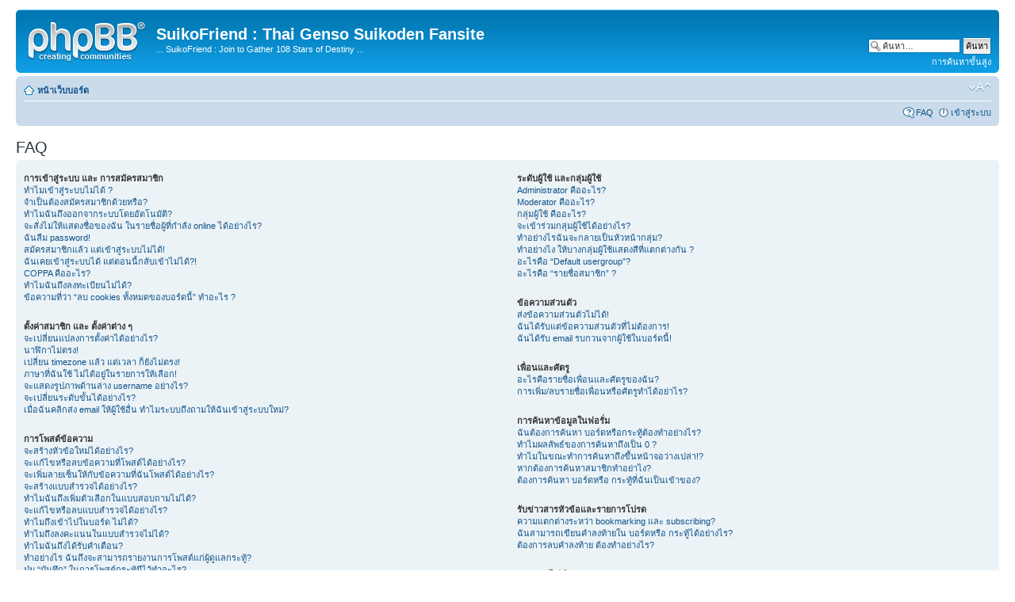

--- FILE ---
content_type: text/html; charset=UTF-8
request_url: https://suikofriend.com/forum/faq.php?sid=7931f20eaaacd632511233baba181483
body_size: 14357
content:
<!DOCTYPE html PUBLIC "-//W3C//DTD XHTML 1.0 Strict//EN" "http://www.w3.org/TR/xhtml1/DTD/xhtml1-strict.dtd">
<html xmlns="http://www.w3.org/1999/xhtml" dir="ltr" lang="th" xml:lang="th">
<head>

<meta http-equiv="content-type" content="text/html; charset=UTF-8" />
<meta http-equiv="content-style-type" content="text/css" />
<meta http-equiv="content-language" content="th" />
<meta http-equiv="imagetoolbar" content="no" />
<meta name="resource-type" content="document" />
<meta name="distribution" content="global" />
<meta name="keywords" content="" />
<meta name="description" content="" />

<title>SuikoFriend : Thai Genso Suikoden Fansite &bull;  FAQ </title>



<!--
	phpBB style name: prosilver
	Based on style:   prosilver (this is the default phpBB3 style)
	Original author:  Tom Beddard ( http://www.subBlue.com/ )
	Modified by:
-->

<script type="text/javascript">
// <![CDATA[
	var jump_page = 'ใส่หมายเลขหน้าที่ต้องการเปิดดู.:';
	var on_page = '';
	var per_page = '';
	var base_url = '';
	var style_cookie = 'phpBBstyle';
	var style_cookie_settings = '; path=/; domain=suikofriend.com';
	var onload_functions = new Array();
	var onunload_functions = new Array();

	

	/**
	* Find a member
	*/
	function find_username(url)
	{
		popup(url, 760, 570, '_usersearch');
		return false;
	}

	/**
	* New function for handling multiple calls to window.onload and window.unload by pentapenguin
	*/
	window.onload = function()
	{
		for (var i = 0; i < onload_functions.length; i++)
		{
			eval(onload_functions[i]);
		}
	};

	window.onunload = function()
	{
		for (var i = 0; i < onunload_functions.length; i++)
		{
			eval(onunload_functions[i]);
		}
	};

// ]]>
</script>
<script type="text/javascript" src="./styles/prosilver/template/styleswitcher.js"></script>
<script type="text/javascript" src="./styles/prosilver/template/forum_fn.js"></script>

<link href="./styles/prosilver/theme/print.css" rel="stylesheet" type="text/css" media="print" title="printonly" />
<link href="./style.php?id=1&amp;lang=th&amp;sid=e5557d8e5958a9fce6f768252f269f37" rel="stylesheet" type="text/css" media="screen, projection" />

<link href="./styles/prosilver/theme/normal.css" rel="stylesheet" type="text/css" title="A" />
<link href="./styles/prosilver/theme/medium.css" rel="alternate stylesheet" type="text/css" title="A+" />
<link href="./styles/prosilver/theme/large.css" rel="alternate stylesheet" type="text/css" title="A++" />

<script type="text/javascript"><!--
	var spoiler_show = "[Reveal]";
	var spoiler_hide = "[Obscure]";
//--></script>
<script type="text/javascript" src="./styles/prosilver/template/prime_bbcode_spoiler.js"></script>
<link href="./styles/prosilver/theme/prime_bbcode_spoiler.css" rel="stylesheet" type="text/css" />
</head>

<body id="phpbb" class="section-faq ltr">

<div id="wrap">
	<a id="top" name="top" accesskey="t"></a>
	<div id="page-header">
		<div class="headerbar">
			<div class="inner"><span class="corners-top"><span></span></span>

			<div id="site-description">
				<a href="./index.php?sid=e5557d8e5958a9fce6f768252f269f37" title="หน้าเว็บบอร์ด" id="logo"><img src="./styles/prosilver/imageset/site_logo.gif" width="149" height="52" alt="" title="" /></a>
				<h1>SuikoFriend : Thai Genso Suikoden Fansite</h1>
				<p>... SuikoFriend : Join to Gather 108 Stars of Destiny ...</p>
				<p class="skiplink"><a href="#start_here">Skip ไปที่เนื้อหา</a></p>
			</div>

		
			<div id="search-box">
				<form action="./search.php?sid=e5557d8e5958a9fce6f768252f269f37" method="get" id="search">
				<fieldset>
					<input name="keywords" id="keywords" type="text" maxlength="128" title="คีย์เวิร์ดสำหรับค้นหา" class="inputbox search" value="ค้นหา…" onclick="if(this.value=='ค้นหา…')this.value='';" onblur="if(this.value=='')this.value='ค้นหา…';" />
					<input class="button2" value="ค้นหา" type="submit" /><br />
					<a href="./search.php?sid=e5557d8e5958a9fce6f768252f269f37" title="แสดงตัวเลือกการค้นหาโดยละเอียด">การค้นหาขั้นสูง</a> <input type="hidden" name="sid" value="e5557d8e5958a9fce6f768252f269f37" />

				</fieldset>
				</form>
			</div>
		

			<span class="corners-bottom"><span></span></span></div>
		</div>

		<div class="navbar">
			<div class="inner"><span class="corners-top"><span></span></span>

			<ul class="linklist navlinks">
				<li class="icon-home"><a href="./index.php?sid=e5557d8e5958a9fce6f768252f269f37" accesskey="h">หน้าเว็บบอร์ด</a> </li>

				<li class="rightside"><a href="#" onclick="fontsizeup(); return false;" onkeypress="return fontsizeup(event);" class="fontsize" title="เปลี่ยนขนาดตัวอักษร">เปลี่ยนขนาดตัวอักษร</a></li>

				
			</ul>

			

			<ul class="linklist rightside">
				<li class="icon-faq"><a href="./faq.php?sid=e5557d8e5958a9fce6f768252f269f37" title=" FAQ "> FAQ </a></li>
				
					<li class="icon-logout"><a href="./ucp.php?mode=login&amp;sid=e5557d8e5958a9fce6f768252f269f37" title=" เข้าสู่ระบบ " accesskey="x"> เข้าสู่ระบบ </a></li>
				
			</ul>

			<span class="corners-bottom"><span></span></span></div>
		</div>

	</div>

	<a name="start_here"></a>
	<div id="page-body">
		

<h2> FAQ </h2>


<div class="panel bg1" id="faqlinks">
	<div class="inner"><span class="corners-top"><span></span></span>
		<div class="column1">
		

			<dl class="faq">
				<dt><strong>การเข้าสู่ระบบ และ การสมัครสมาชิก</strong></dt>
				
					<dd><a href="#f0r0">ทำไมเข้าสู่ระบบไม่ได้ ?</a></dd>
				
					<dd><a href="#f0r1">จำเป็นต้องสมัครสมาชิกด้วยหรือ?</a></dd>
				
					<dd><a href="#f0r2">ทำไมฉันถึงออกจากระบบโดยอัตโนมัติ?</a></dd>
				
					<dd><a href="#f0r3">จะสั่งไม่ให้แสดงชื่อของฉัน ในรายชื่อผู้ที่กำลัง online ได้อย่างไร? </a></dd>
				
					<dd><a href="#f0r4">ฉันลืม password!</a></dd>
				
					<dd><a href="#f0r5">สมัครสมาชิกแล้ว แต่เข้าสู่ระบบไม่ได้!</a></dd>
				
					<dd><a href="#f0r6">ฉันเคยเข้าสู่ระบบได้ แต่ตอนนี้กลับเข้าไม่ได้?!</a></dd>
				
					<dd><a href="#f0r7">COPPA คืออะไร?</a></dd>
				
					<dd><a href="#f0r8">ทำไมฉันถึงลงทะเบียนไม่ได้?</a></dd>
				
					<dd><a href="#f0r9">ข้อความที่ว่า  “ลบ cookies ทั้งหมดของบอร์ดนี้” ทำอะไร ?</a></dd>
				
			</dl>
		

			<dl class="faq">
				<dt><strong>ตั้งค่าสมาชิก และ ตั้งค่าต่าง ๆ</strong></dt>
				
					<dd><a href="#f1r0">จะเปลี่ยนแปลงการตั้งค่าได้อย่างไร?</a></dd>
				
					<dd><a href="#f1r1">นาฬิกาไม่ตรง!</a></dd>
				
					<dd><a href="#f1r2">เปลี่ยน timezone แล้ว แต่เวลา ก็ยังไม่ตรง!</a></dd>
				
					<dd><a href="#f1r3">ภาษาที่ฉันใช้ ไม่ได้อยู่ในรายการให้เลือก!</a></dd>
				
					<dd><a href="#f1r4">จะแสดงรูปภาพด้านล่าง username อย่างไร?</a></dd>
				
					<dd><a href="#f1r5">จะเปลี่ยนระดับขั้นได้อย่างไร?</a></dd>
				
					<dd><a href="#f1r6">เมื่อฉันคลิกส่ง email ให้ผู้ใช้อื่น ทำไมระบบถึงถามให้ฉันเข้าสู่ระบบใหม่?</a></dd>
				
			</dl>
		

			<dl class="faq">
				<dt><strong>การโพสต์ข้อความ</strong></dt>
				
					<dd><a href="#f2r0">จะสร้างหัวข้อใหม่ได้อย่างไร?</a></dd>
				
					<dd><a href="#f2r1">จะแก้ไขหรือลบข้อความที่โพสต์ได้อย่างไร?</a></dd>
				
					<dd><a href="#f2r2">จะเพิ่มลายเซ็นให้กับข้อความที่ฉันโพสต์ได้อย่างไร?</a></dd>
				
					<dd><a href="#f2r3">จะสร้างแบบสำรวจได้อย่างไร?</a></dd>
				
					<dd><a href="#f2r4">ทำไมฉันถึงเพิ่มตัวเลือกในแบบสอบถามไม่ได้?</a></dd>
				
					<dd><a href="#f2r5">จะแก้ไขหรือลบแบบสำรวจได้อย่างไร?</a></dd>
				
					<dd><a href="#f2r6">ทำไมถึงเข้าไปในบอร์ด ไม่ได้?</a></dd>
				
					<dd><a href="#f2r7">ทำไมถึงลงคะแนนในแบบสำรวจไม่ได้?</a></dd>
				
					<dd><a href="#f2r8">ทำไมฉันถึงได้รับคำเตือน?</a></dd>
				
					<dd><a href="#f2r9">ทำอย่างไร ฉันถึงจะสามารถรายงานการโพสต์แก่ผู้ดูแลกระทู้?</a></dd>
				
					<dd><a href="#f2r10">ปุ่ม “บันทึก” ในการโพสต์กระทู้มีไว้ทำอะไร?</a></dd>
				
					<dd><a href="#f2r11">ทำไมกระทู้ของฉันต้องรอการอนุมัติ?</a></dd>
				
					<dd><a href="#f2r12">ทำอย่างไรฉันถึงจะปั้มกระทู้ได้?</a></dd>
				
			</dl>
		

			<dl class="faq">
				<dt><strong>รูปแบบและชนิดของหัวข้อ</strong></dt>
				
					<dd><a href="#f3r0">BBCode คืออะไร?</a></dd>
				
					<dd><a href="#f3r1">ใช้ภาษา HTML ได้ไหม?</a></dd>
				
					<dd><a href="#f3r2">รูปรอยยิ้มคืออะไร?</a></dd>
				
					<dd><a href="#f3r3">จะโพสต์รูปได้ไหม?</a></dd>
				
					<dd><a href="#f3r4">ประกาศทั่วไปคืออะไร?</a></dd>
				
					<dd><a href="#f3r5">ข้อความประกาศ คืออะไร?</a></dd>
				
					<dd><a href="#f3r6">หัวข้อ Sticky คืออะไร?</a></dd>
				
					<dd><a href="#f3r7">หัวข้อถูกล็อก คืออะไร?</a></dd>
				
					<dd><a href="#f3r8">ไอคอนกระทู้คืออะไร?</a></dd>
				
			</dl>
		
				</div>

				<div class="column2">
			

			<dl class="faq">
				<dt><strong>ระดับผู้ใช้ และกลุ่มผู้ใช้</strong></dt>
				
					<dd><a href="#f4r0">Administrator คืออะไร?</a></dd>
				
					<dd><a href="#f4r1">Moderator คืออะไร?</a></dd>
				
					<dd><a href="#f4r2">กลุ่มผู้ใช้ คืออะไร?</a></dd>
				
					<dd><a href="#f4r3">จะเข้าร่วมกลุ่มผู้ใช้ได้อย่างไร?</a></dd>
				
					<dd><a href="#f4r4">ทำอย่างไรฉันจะกลายเป็นหัวหน้ากลุ่ม?</a></dd>
				
					<dd><a href="#f4r5">ทำอย่างไง ให้บางกลุ่มผู้ใช้แสดงสีที่แตกต่างกัน ?</a></dd>
				
					<dd><a href="#f4r6">อะไรคือ “Default usergroup”?</a></dd>
				
					<dd><a href="#f4r7">อะไรคือ “รายชื่อสมาชิก” ?</a></dd>
				
			</dl>
		

			<dl class="faq">
				<dt><strong>ข้อความส่วนตัว</strong></dt>
				
					<dd><a href="#f5r0">ส่งข้อความส่วนตัวไม่ได้!</a></dd>
				
					<dd><a href="#f5r1">ฉันได้รับแต่ข้อความส่วนตัวที่ไม่ต้องการ!</a></dd>
				
					<dd><a href="#f5r2">ฉันได้รับ email รบกวนจากผู้ใช้ในบอร์ดนี้!</a></dd>
				
			</dl>
		

			<dl class="faq">
				<dt><strong>เพื่อนและศัตรู</strong></dt>
				
					<dd><a href="#f6r0">อะไรคือรายชื่อเพื่อนและศัตรูของฉัน?</a></dd>
				
					<dd><a href="#f6r1">การเพิ่ม/ลบรายชื่อเพื่อนหรือศัตรูทำได้อย่าไร?</a></dd>
				
			</dl>
		

			<dl class="faq">
				<dt><strong>การค้นหาข้อมูลในฟอรั่ม</strong></dt>
				
					<dd><a href="#f7r0">ฉันต้องการค้นหา บอร์ดหรือกระทู้ต้องทำอย่างไร?</a></dd>
				
					<dd><a href="#f7r1">ทำไมผลลัพธ์ของการค้นหาถึงเป็น 0 ?</a></dd>
				
					<dd><a href="#f7r2">ทำไมในขณะทำการค้นหาถึงขึ้นหน้าจอว่างเปล่า!?</a></dd>
				
					<dd><a href="#f7r3">หากต้องการค้นหาสมาชิกทำอย่าไง?</a></dd>
				
					<dd><a href="#f7r4">ต้องการค้นหา บอร์ดหรือ กระทู้ที่ฉันเป็นเข้าของ?</a></dd>
				
			</dl>
		

			<dl class="faq">
				<dt><strong>รับข่าวสารหัวข้อและรายการโปรด</strong></dt>
				
					<dd><a href="#f8r0">ความแตกต่างระหว่า  bookmarking และ subscribing?</a></dd>
				
					<dd><a href="#f8r1">ฉันสามารถเขียนคำลงท้ายใน บอร์ดหรือ กระทู้ได้อย่างไร?</a></dd>
				
					<dd><a href="#f8r2">ต้องการลบคำลงท้าย ต้องทำอย่างไร?</a></dd>
				
			</dl>
		

			<dl class="faq">
				<dt><strong>การแนบไฟล์</strong></dt>
				
					<dd><a href="#f9r0">ไฟล์อะไรบ้างที่สามารถทำเป็นไฟล์แนบในบอร์ดนี้ได้?</a></dd>
				
					<dd><a href="#f9r1">หากต้องการหาไฟล์เอกสารแนบของตนเองทำอย่างไร?</a></dd>
				
			</dl>
		

			<dl class="faq">
				<dt><strong>เกี่ยวกับ phpBB3</strong></dt>
				
					<dd><a href="#f10r0">ใครเป็นคนสร้างบอร์ด?</a></dd>
				
					<dd><a href="#f10r1">Why isn’t X feature available?</a></dd>
				
					<dd><a href="#f10r2">ใครที่ฉันสามารถติดต่อสอบถามข้อมูลเกี่ยวกับบอร์ดนี้?</a></dd>
				
			</dl>
		

			<dl class="faq">
				<dt><strong>เกี่ยวกับภาษาไทย ของ phpBB3</strong></dt>
				
					<dd><a href="#f11r0">ใครเป็นคนแปลเป็นภาษาไทย?</a></dd>
				
					<dd><a href="#f11r1">จะสอบถามปัญหาการใช้งาน ภาษาไทยได้ที่ไหน?</a></dd>
				
			</dl>
		
		</div>
	<span class="corners-bottom"><span></span></span></div>
</div>



<div class="clear"></div>


	<div class="panel bg2">
		<div class="inner"><span class="corners-top"><span></span></span>

		<div class="content">
			<h2>การเข้าสู่ระบบ และ การสมัครสมาชิก</h2>
			
				<dl class="faq">
					<dt id="f0r0"><strong>ทำไมเข้าสู่ระบบไม่ได้ ?</strong></dt>
					<dd>&nbsp;&nbsp; 1.คุณได้ทำการสมัครสมาชิกแล้วหรือยัง? คุณต้องสมัครสมาชิกก่อน แล้วจึงสามารถเข้าสู่ระบบได้.
<br/>&nbsp;&nbsp; 2.คุณถูกหวงห้ามไม่ให้เข้าสู่บอร์ดหรือไม่(จะมีข้อความบอกไว้)? ถ้าเป็นเช่นนั้น คุณควรติดต่อ webmaster หรือ administrator ของบอร์ด เพื่อขอทราบเหตุผล.
<br/>&nbsp;&nbsp; 3.ถ้าคุณได้ทำการสมัครสมาชิกแล้ว และไม่ได้ถูกหวงห้าม และคุณยังไม่สามารถเข้าสู่ระบบได้ กรุณาตรวจสอบ username และ password ให้ถูกต้อง.
<br/>&nbsp;&nbsp; 4.ถ้ายังเข้าสู่ระบบไม่ได้อีก กรุณาติดต่อ administrator ของบอร์ด ว่าอาจมีการตั้งค่าที่ไม่ถูกต้องเกิดขึ้นในบอร์ด.</dd>
					<dd><a href="#faqlinks" class="top2">ข้างบน</a></dd>
				</dl>
				<hr class="dashed" />
				<dl class="faq">
					<dt id="f0r1"><strong>จำเป็นต้องสมัครสมาชิกด้วยหรือ?</strong></dt>
					<dd>&nbsp;&nbsp; บางทีอาจไม่จำเป็น ขึ้นอยู่กับ administrator ของบอร์ดจะกำหนดไว้ว่า คุณต้องสมัครสมาชิกก่อนเพื่อโพสต์ข้อความ
   อย่างไรก็ตาม การสมัครสมาชิกจะทำให้คุณสามารถใช้คุณลักษณะเพิ่มเติม ที่ไม่มีให้ใช้ในผู้เยี่ยมชม เช่น การใช้รูปประจำตัว, ข้อความส่วนตัว, ส่ง email ให้ผู้ใช้อื่น, การสมัครเข้าร่วมกลุ่มผู้ใช้ ฯลฯ.การสมัครสมาชิกใช้เวลาเพียงเล็กน้อย ดังนั้นจึงแนะนำให้คุณควรทำการสมัครสมาชิก.</dd>
					<dd><a href="#faqlinks" class="top2">ข้างบน</a></dd>
				</dl>
				<hr class="dashed" />
				<dl class="faq">
					<dt id="f0r2"><strong>ทำไมฉันถึงออกจากระบบโดยอัตโนมัติ?</strong></dt>
					<dd>&nbsp;&nbsp; ถ้าคุณไม่ได้กาถูกหน้า เข้าสู่ระบบโดยอัตโนมัติ ขณะกำลังจะเข้าสู่ระบบ บอร์ดจะยอมให้คุณเข้าสู่ระบบเฉพาะขณะนั้น เพื่อป้องกันไม่ให้คนอื่นเข้ามาใช้ชื่อบัญชีของคุณ.ไม่แนะนำให้คุณเลือกเข้าสู่ระบบโดยอัตโนมัติ ถ้าคุณใช้คอมพิวเตอร์ร่วมกับผู้อื่น เช่น ในห้องสมุด, internet cafe, มหาวิทยาลัย, ฯลฯ</dd>
					<dd><a href="#faqlinks" class="top2">ข้างบน</a></dd>
				</dl>
				<hr class="dashed" />
				<dl class="faq">
					<dt id="f0r3"><strong>จะสั่งไม่ให้แสดงชื่อของฉัน ในรายชื่อผู้ที่กำลัง online ได้อย่างไร? </strong></dt>
					<dd>&nbsp;&nbsp; ในข้อมูลส่วนตัวของคุณ คุณจะพบตัวเลือก ซ่อนสถานะการ online ของคุณ. ถ้าคุณเลือก ใช่ รายชื่อของคุณจะปรากฏให้คุณและ administrator ของบอร์ด เห็นเท่านั้น และคุณจะถูกนับเป็นผู้ใช้ที่ถูกซ่อน.</dd>
					<dd><a href="#faqlinks" class="top2">ข้างบน</a></dd>
				</dl>
				<hr class="dashed" />
				<dl class="faq">
					<dt id="f0r4"><strong>ฉันลืม password!</strong></dt>
					<dd>&nbsp;&nbsp; อย่าเพิ่งตกใจ! ถ้าคุณลืม password จริงๆ คุณสามารถขออันใหม่ได้. ให้ไปที่หน้าสำหรับเข้าสู่ระบบ แล้วคลิก ลืม password แล้วทำตามขั้นตอนไปเรื่อยๆ</dd>
					<dd><a href="#faqlinks" class="top2">ข้างบน</a></dd>
				</dl>
				<hr class="dashed" />
				<dl class="faq">
					<dt id="f0r5"><strong>สมัครสมาชิกแล้ว แต่เข้าสู่ระบบไม่ได้!</strong></dt>
					<dd>&nbsp;&nbsp; 1.ให้ตรวจสอบว่าคุณกรอก username และ password ที่ถูกต้อง.
   <br/>&nbsp;&nbsp; 2.ถ้าคุณกรอกถูกแล้ว อาจเกิดจากหนึ่งในสองสาเหตุนี้.
   - ถ้าระบบสนับสนุน COPPA ได้ถูกใช้งาน และคุณคลิกที่ลิงค์ ฉันอายุต่ำกว่า 13 ปี ขณะที่คุณกำลังสมัครสมาชิก คุณจะต้องทำตามขั้นตอนที่คุณได้รับ.
   - อาจเป็นเพราะชื่อบัญชีของคุณยังไม่ได้รับการยืนยัน บางบอร์ดจะต้องมีการยืนยันชื่อบัญชีหลังทำการสมัครสมาชิก ทั้งโดยตัวคุณเอง หรือโดย administrator คุณจึงจะสามารถเข้าสู่ระบบได้. เมื่อคุณสมัครสมาชิก ระบบจะบอกคุณเองว่าต้องทำการยืนยันชื่อบัญชีหรือไม่. ถ้าคุณได้รับ email ก็ให้ทำตามขั้นตอนในนั้น, ถ้าคุณไม่ได้รับ e-mail คุณแน่ใจหรือว่า email ที่คุณกรอกนั้นถูกต้อง? เหตุผลเดียวที่ต้องทำการยืนยันชื่อบัญชีคือ เพื่อลดการปลอมแปลงตัวเข้ามาสู่บอร์ด. ถ้าคุณแน่ใจว่า email นั้นถูกต้อง กรุณาติดต่อ administrator ของบอร์ด.</dd>
					<dd><a href="#faqlinks" class="top2">ข้างบน</a></dd>
				</dl>
				<hr class="dashed" />
				<dl class="faq">
					<dt id="f0r6"><strong>ฉันเคยเข้าสู่ระบบได้ แต่ตอนนี้กลับเข้าไม่ได้?!</strong></dt>
					<dd>&nbsp;&nbsp; สาเหตุส่วนมากคือ
   <br/>&nbsp;&nbsp; 1.คุณป้อน username หรือ password ผิด (กรุณากลับไปตรวจสอบ email ที่คุณได้รับเมื่อคุณสมัครสมาชิก)
   <br/>&nbsp;&nbsp; 2.Administrator ได้ลบชื่อบัญชีของคุณด้วยสาเหตุบางประการ อาจเพราะคุณไม่ได้โพสต์อะไรเลย เป็นเหตุการณ์ปรกติที่จะมีการลบผู้ใช้ที่ไม่ได้โพสต์อะไรเลย เพื่อลดขนาดของฐานข้อมูล. กรุณาลองสมัครสมาชิกอีกครั้ง แล้วถามถึงสาเหตุดู.</dd>
					<dd><a href="#faqlinks" class="top2">ข้างบน</a></dd>
				</dl>
				<hr class="dashed" />
				<dl class="faq">
					<dt id="f0r7"><strong>COPPA คืออะไร?</strong></dt>
					<dd>&nbsp;&nbsp; COPPA, หรือ  the Child Online Privacy and Protection Act of 1998, เป็นกฏหมายคุ้มครองผู้บริโภคที่มีอายุต่ำกว่า 13 ปีในการจะกระทำการใดๆ บนเวบไซต์ต้องอยู่ภายใต้การดูแลของผู้ปกครอง, โดยอนุญาตให้เก็บประวัติของเด็กที่มีอายุต่ำกว่า 13 ปี  หากมีความจำเป็นต้องสมัครสมาชิกเพื่อเข้าชมเวบไซต์ แต่ต้องระบุชื่อผู้ปกครองด้วย แต่ phpBB ไม่มีการใช้งานในส่วนนี้  </dd>
					<dd><a href="#faqlinks" class="top2">ข้างบน</a></dd>
				</dl>
				<hr class="dashed" />
				<dl class="faq">
					<dt id="f0r8"><strong>ทำไมฉันถึงลงทะเบียนไม่ได้?</strong></dt>
					<dd>&nbsp;&nbsp; เป็นไปได้ว่าผู้ดูแลระบบได้แบน IP Address หรือ ไม่อนุญาตให้ใช้ชื่อ Username นี้ในการสมัคร เจ้าของเวบไซต์อาจจะไม่เปิดในส่วนของการสมัครสมาชิก เพราะไม่ต้องการให้ผู้เยี่ยมชมทำการสมัคร กรุณาติดต่อผู้ดูแลระบบหากต้องการสมัครสมาชิก</dd>
					<dd><a href="#faqlinks" class="top2">ข้างบน</a></dd>
				</dl>
				<hr class="dashed" />
				<dl class="faq">
					<dt id="f0r9"><strong>ข้อความที่ว่า  “ลบ cookies ทั้งหมดของบอร์ดนี้” ทำอะไร ?</strong></dt>
					<dd>&nbsp;&nbsp; “ลบคุีกกี้ทั้งหมดของบอร์ดนี้” จะทำการลบคุ๊กกี๊ทั้งหมดที่ phpBB สร้างขึ้น หากคุณมีปัญหาเรื่องการเข้าใช้งานระบบหรือออกจากระบบ อาจสามารถแก้ไขได้โดยการลบคุ๊กกี้</dd>
					<dd><a href="#faqlinks" class="top2">ข้างบน</a></dd>
				</dl>
				
		</div>

		<span class="corners-bottom"><span></span></span></div>
	</div>

	<div class="panel bg1">
		<div class="inner"><span class="corners-top"><span></span></span>

		<div class="content">
			<h2>ตั้งค่าสมาชิก และ ตั้งค่าต่าง ๆ</h2>
			
				<dl class="faq">
					<dt id="f1r0"><strong>จะเปลี่ยนแปลงการตั้งค่าได้อย่างไร?</strong></dt>
					<dd>&nbsp;&nbsp; การตั้งค่าทั้งหมดของคุณ (ถ้าคุณได้สมัครสมาชิกแล้ว) จะเก็บไว้ในฐานข้อมูล. ถ้าต้องการเปลี่ยนแปลง ให้คลิกที่ลิงค์ ข้อมูลส่วนตัว (โดยมากจะอยู่ด้านบนของหน้า). ซึ่งจะอนุญาตให้คุณเปลี่ยนแปลงค่าต่างๆ</dd>
					<dd><a href="#faqlinks" class="top2">ข้างบน</a></dd>
				</dl>
				<hr class="dashed" />
				<dl class="faq">
					<dt id="f1r1"><strong>นาฬิกาไม่ตรง!</strong></dt>
					<dd>&nbsp;&nbsp; นาฬิกาในบอร์ด อาจไม่ตรงกับนาฬิกาในประเทศของคุณ ซึ่งคุณควรทำการปรับเวลา โดยเข้าไปแก้ไขการตั้งค่า timezone ในข้อมูลส่วนตัวของคุณ. การแก้ไข timezone จะใช้ได้กับผู้ใช้ที่สมัครสมาชิกแล้วเท่านั้น ถ้าคุณยังไม่ได้สมัครสมาชิก เป็นการดีที่คุณควรจะทำ ก่อนที่คุณจะคำนวณเวลาผิด!</dd>
					<dd><a href="#faqlinks" class="top2">ข้างบน</a></dd>
				</dl>
				<hr class="dashed" />
				<dl class="faq">
					<dt id="f1r2"><strong>เปลี่ยน timezone แล้ว แต่เวลา ก็ยังไม่ตรง!</strong></dt>
					<dd>&nbsp;&nbsp; ถ้าคุณแน่ใจว่าเลือก timezone ถูกต้องแล้ว แต่นาฬิกาก็ยังไม่ตรง อาจเป็นเพราะ daylight savings time (หรือ summer time ซึ่งจะรู้จักดีใน UK และที่อื่นๆ). บอร์ดไม่ได้ถูกออกแบบมาเพื่อรองรับการเปลี่ยนระหว่างนาฬิกาปรกติและ daylight time ดังนั้นทุกเดือนของฤดูร้อน นาฬิกาในบอร์ดอาจผิดพลาดไปจากนาฬิกาของคุณประมาณ 1 ชั่วโมง.</dd>
					<dd><a href="#faqlinks" class="top2">ข้างบน</a></dd>
				</dl>
				<hr class="dashed" />
				<dl class="faq">
					<dt id="f1r3"><strong>ภาษาที่ฉันใช้ ไม่ได้อยู่ในรายการให้เลือก!</strong></dt>
					<dd>&nbsp;&nbsp; สาเหตุอาจเกิดจาก administrator ไม่ได้ติดตั้งภาษาของคุณ หรือยังไม่มีการแปลบอร์ดให้เป็นภาษาของคุณ. ลองถาม administrator ของบอร์ดดู เผื่อเขาอาจติดตั้งภาษาที่คุณต้องการได้ ถ้ายังไม่พบภาษาให้ติดตั้ง คุณสามารถแปลด้วยตัวเองได้. คุณจะพบข้อมูลเพิ่มเติมที่เว็บของ phpBB Group (จะเห็นลิงค์ที่ด้านล่างของหน้า)</dd>
					<dd><a href="#faqlinks" class="top2">ข้างบน</a></dd>
				</dl>
				<hr class="dashed" />
				<dl class="faq">
					<dt id="f1r4"><strong>จะแสดงรูปภาพด้านล่าง username อย่างไร?</strong></dt>
					<dd>&nbsp;&nbsp; มีรูปภาพ 2 อย่างที่จะแสดงอยู่ใต้ username เมื่ออ่านข้อความ.
   <br/>&nbsp;&nbsp; 1.รูปภาพแสดงระดับขั้น อาจเป็นรูปดาวหรือกล่องที่จะบอกว่าคุณโพสต์ข้อความมากน้อยเพียงใด.
   <br/>&nbsp;&nbsp; 2.ถัดลงมาอาจเป็นรูปภาพขนาดใหญ่ คือรูปภาพประจำตัว ซึ่งจะบ่งบอกผู้ใช้แต่ละคน. ขึ้นอยู่กับ administrator ของบอร์ด ที่จะยอมให้ใช้รูปภาพประจำตัว และคุณสามารถเลือกวิธีสร้างได้. ถ้าคุณไม่สามารถใช้รูปภาพประจำตัว คุณควรถามเหตุผลจาก admin ของบอร์ด (ซึ่งเราแน่ใจว่าเหตุผลนั้นจะต้องดีพอ!)</dd>
					<dd><a href="#faqlinks" class="top2">ข้างบน</a></dd>
				</dl>
				<hr class="dashed" />
				<dl class="faq">
					<dt id="f1r5"><strong>จะเปลี่ยนระดับขั้นได้อย่างไร?</strong></dt>
					<dd>&nbsp;&nbsp; โดยทั่วไปแล้ว คุณไม่สามารถแก้ไขข้อความแสดงระดับขั้นได้ (ระดับขั้นจะปรากฏอยู่ใต้ username ของคุณในข้อความ และในข้อมูลส่วนตัว ขึ้นอยู่กับรูปแบบที่คุณใช้). บอร์ดส่วนมากใช้ระดับขั้นเพื่อแสดงจำนวนข้อความที่คุณโพสต์ และเพื่อระบุสถานะพิเศษ เช่น moderator และ administrator จะมีระดับขั้นพิเศษ. กรุณาอย่าโพสต์ข้อความมากๆ เพื่อหวังให้ระดับขั้นเพิ่มขึ้น เพราะบางทีคุณอาจถูก moderator หรือ administrator ทำการลดจำนวนการโพสต์ของคุณลง.</dd>
					<dd><a href="#faqlinks" class="top2">ข้างบน</a></dd>
				</dl>
				<hr class="dashed" />
				<dl class="faq">
					<dt id="f1r6"><strong>เมื่อฉันคลิกส่ง email ให้ผู้ใช้อื่น ทำไมระบบถึงถามให้ฉันเข้าสู่ระบบใหม่?</strong></dt>
					<dd>&nbsp;&nbsp; ขออภัย เฉพาะผู้ใช้ที่สมัครสมาชิกแล้วแล้วเท่านั้น ที่สามารถส่ง email ให้ผู้อื่น ผ่านทางแบบฟอร์มส่ง email ของบอร์ด (ถ้า admin อนุญาตให้ใช้คุณลักษณะนี้) เพื่อป้องกันการส่ง email รบกวนผู้อื่น โดยผู้ใช้ที่ไม่ระบุชื่อ.</dd>
					<dd><a href="#faqlinks" class="top2">ข้างบน</a></dd>
				</dl>
				
		</div>

		<span class="corners-bottom"><span></span></span></div>
	</div>

	<div class="panel bg2">
		<div class="inner"><span class="corners-top"><span></span></span>

		<div class="content">
			<h2>การโพสต์ข้อความ</h2>
			
				<dl class="faq">
					<dt id="f2r0"><strong>จะสร้างหัวข้อใหม่ได้อย่างไร?</strong></dt>
					<dd>&nbsp;&nbsp; คลิกที่ปุ่มสร้างหัวข้อใหม่ ใน บอร์ดหรือในหัวข้อ (คุณอาจต้องสมัครสมาชิกก่อน จึงจะสามารถโพสต์ข้อความได้). คุณจะเห็นข้อความบอกว่าคุณสามารถสร้างหัวข้อใหม่ได้หรือไม่ ที่ด้านล่างของหน้าใน บอร์ดหรือในหัวข้อ (เช่น คุณสามารถสร้างหัวข้อใหม่, คุณสามารถละคะแนน, ฯลฯ.)</dd>
					<dd><a href="#faqlinks" class="top2">ข้างบน</a></dd>
				</dl>
				<hr class="dashed" />
				<dl class="faq">
					<dt id="f2r1"><strong>จะแก้ไขหรือลบข้อความที่โพสต์ได้อย่างไร?</strong></dt>
					<dd>&nbsp;&nbsp; คุณสามารถแก้ไขหรือลบข้อความของคุณเท่านั้น (ยกเว้น admin ของบอร์ด หรือ moderator ของ forum). คุณสามารถแก้ไขข้อความที่โพสต์ (บางครั้งอาจมีการจำกัดจำนวนครั้งของการแก้ไข) โดยคลิกที่ปุ่ม แก้ไข ในข้อความนั้น. ถ้ามีคนตอบข้อความที่คุณโพสต์ไปแล้ว คุณจะเห็นข้อความเล็กๆ ใต้ข้อความของคุณ บอกจำนวนครั้งที่คุณได้ทำการแก้ไข. แต่จะไม่แสดงข้อความเล็กๆนี้ ถ้า moderators หรือ administrators เป็นผู้แก้ไขข้อความนั้น (เขาควรจะบอกสาเหตุที่ต้องแก้ไขไว้ด้วย). กรุณารับทราบว่า ผู้ใช้ปรกติจะไม่สามารถลบข้อความที่ได้มีผู้อื่นทำการตอบไปแล้ว.</dd>
					<dd><a href="#faqlinks" class="top2">ข้างบน</a></dd>
				</dl>
				<hr class="dashed" />
				<dl class="faq">
					<dt id="f2r2"><strong>จะเพิ่มลายเซ็นให้กับข้อความที่ฉันโพสต์ได้อย่างไร?</strong></dt>
					<dd>&nbsp;&nbsp; ถ้าจะเพิ่มลายเซ็นให้กับข้อความที่คุณโพสต์ คุณต้องสร้างลายเซ็นเสียก่อน ที่ในข้อมูลส่วนตัวของคุณ. เมื่อคุณได้ทำการสร้างแล้ว คุณสามารถกาถูกที่กล่อง เพิ่มลายเซ็น ในหน้าสำหรับการโพสต์. คุณสามารถเพิ่มลายเซ็นให้กับทุกโพสต์ของคุณ โดยการเลือกในข้อมูลส่วนตัวของคุณ (คุณสามารถไม่ใช้ลายเซ็นในบางข้อความ โดยเอาเครื่องหมายถูกออก หน้าการใช้ลายเซ็น ในแบบฟอร์มการโพสต์)</dd>
					<dd><a href="#faqlinks" class="top2">ข้างบน</a></dd>
				</dl>
				<hr class="dashed" />
				<dl class="faq">
					<dt id="f2r3"><strong>จะสร้างแบบสำรวจได้อย่างไร?</strong></dt>
					<dd>&nbsp;&nbsp; เมื่อคุณสร้างหัวข้อใหม่ (หรือแก้ไขข้อความแรกของหัวข้อ ถ้าคุณมีสิทธิ์) คุณจะเห็นแบบฟอร์ม เพิ่มแบบสำรวจ ใต้แบบฟอร์มกรอกข้อความ (ถ้าคุณหาไม่พบ คุณอาจไม่ได้รับสิทธิ์ให้สร้างแบบสำรวจ). คุณควรกรอกหัวข้อแบบสำรวจ และสร้างตัวเลือกอย่างน้อย 2 ตัวเลือก (การสร้างตัวเลือก ให้พิมพ์ข้อความ แล้วคลิกปุ่ม เพิ่มตัวเลือก. คุณสามารถกำหนดเวลาการใช้แบบสำรวจ, 0 คือไม่มีกำหนดเวลา. จะมีรายการกำหนดเวลาให้คุณเห็น ซึ่ง administrator ของบอร์ดได้ตั้งเอาไว้</dd>
					<dd><a href="#faqlinks" class="top2">ข้างบน</a></dd>
				</dl>
				<hr class="dashed" />
				<dl class="faq">
					<dt id="f2r4"><strong>ทำไมฉันถึงเพิ่มตัวเลือกในแบบสอบถามไม่ได้?</strong></dt>
					<dd>&nbsp;&nbsp; ตัวเลือกในแบบสอบถามถูกจำกัดด้วยผู้ดูแลบอร์ด หากต้องการเพิ่มตัวเลือก กรุณาติดต่อผู้ดูแลบอร์ด</dd>
					<dd><a href="#faqlinks" class="top2">ข้างบน</a></dd>
				</dl>
				<hr class="dashed" />
				<dl class="faq">
					<dt id="f2r5"><strong>จะแก้ไขหรือลบแบบสำรวจได้อย่างไร?</strong></dt>
					<dd>&nbsp;&nbsp; ผู้ที่เป็นคนโพสต์ข้อความ, moderator หรือ admin ของบอร์ด สามารถแก้ไขแบบสำรวจได้. ให้คลิกแก้ไขข้อความแรกของหัวข้อ (ซึ่งจะมีแบบสำรวจอยู่ในนั้น). ถ้ายังไม่มีใครลงคะแนน คุณสามารถลบหรือแก้ไขตัวเลือกของแบบสำรวจได้ แต่ถ้ามีผู้ทำการลงคะแนนแล้ว เฉพาะ moderators หรือ administrators เท่านั้นที่สามารถแก้ไขหรือลบได้. เพื่อป้องกันไม่ให้ผู้ใช้แก้ไขตัวเลือกหลังจากลงคะแนนไปแล้ว</dd>
					<dd><a href="#faqlinks" class="top2">ข้างบน</a></dd>
				</dl>
				<hr class="dashed" />
				<dl class="faq">
					<dt id="f2r6"><strong>ทำไมถึงเข้าไปในบอร์ด ไม่ได้?</strong></dt>
					<dd>&nbsp;&nbsp; บางบอร์ดอาจจำกัดให้กับผู้ใช้บางคนหรือบางกลุ่ม. ถ้าจะเข้าไปดู, อ่าน, โพสต์, ฯลฯ คุณจะต้องได้รับการอนุญาตพิเศษ จาก moderator หรือ admin ของบอร์ด. คุณควรติดต่อเขาเพื่อขออนุญาต</dd>
					<dd><a href="#faqlinks" class="top2">ข้างบน</a></dd>
				</dl>
				<hr class="dashed" />
				<dl class="faq">
					<dt id="f2r7"><strong>ทำไมถึงลงคะแนนในแบบสำรวจไม่ได้?</strong></dt>
					<dd>&nbsp;&nbsp; เฉพาะผู้ใช้ที่สมัครสมาชิกแล้วเท่านั้น ที่สามารถลงคะแนนในแบบสำรวจ (เพื่อป้องกันผลคะแนนที่ไม่ตรงความจริง). ถ้าคุณสมัครสมาชิกแล้ว แต่ยังไม่สามารถลงคะแนนได้ บางทีคุณอาจไม่ได้รับสิทธิ์ให้ลงคะแนน.</dd>
					<dd><a href="#faqlinks" class="top2">ข้างบน</a></dd>
				</dl>
				<hr class="dashed" />
				<dl class="faq">
					<dt id="f2r8"><strong>ทำไมฉันถึงได้รับคำเตือน?</strong></dt>
					<dd>&nbsp;&nbsp; บางบอร์ดผู้ดูแลระบบกำหนดกฏบางอย่างขึ้น ถ้าคุณทำผิดกฏ มันจะเป็นเหตุให้คุณได้รับคำเตือน กรุณาติดต่อผู้ดูแลบอร์ด หากคุณได้รับคำแจ้งเตือน ทาง phpBB ไม่สามารถให้คำเตือนได้ๆ กับคุณได้ นอกจากผู้ดูแลบอร์ด</dd>
					<dd><a href="#faqlinks" class="top2">ข้างบน</a></dd>
				</dl>
				<hr class="dashed" />
				<dl class="faq">
					<dt id="f2r9"><strong>ทำอย่างไร ฉันถึงจะสามารถรายงานการโพสต์แก่ผู้ดูแลกระทู้?</strong></dt>
					<dd>&nbsp;&nbsp; หากผู้ดูแลบอร์ดอนุญาต คุณจะเห็นปุ่มรายงาน เพื่อให้คุณเขียนรายงานได้ เมื่อคุณคลิกจะพบกับขั้นตอนการรายงานต่อไป </dd>
					<dd><a href="#faqlinks" class="top2">ข้างบน</a></dd>
				</dl>
				<hr class="dashed" />
				<dl class="faq">
					<dt id="f2r10"><strong>ปุ่ม “บันทึก” ในการโพสต์กระทู้มีไว้ทำอะไร?</strong></dt>
					<dd>&nbsp;&nbsp; อนุณาตให้บันทึกข้อความเพื่อให้สามารถนำมาแก้ไขหรือใช้งานต่อได้ </dd>
					<dd><a href="#faqlinks" class="top2">ข้างบน</a></dd>
				</dl>
				<hr class="dashed" />
				<dl class="faq">
					<dt id="f2r11"><strong>ทำไมกระทู้ของฉันต้องรอการอนุมัติ?</strong></dt>
					<dd>&nbsp;&nbsp; ผู้ดูแลบอร์ดต้องการกรอกข้อความที่คุณโพสต์ก่อน อาจเป็นไปได้ว่าผู้ดุแลบอร์ดให้คุณไปอยู่ในกลุ่มผู้ใช้งานที่ต้องการการตรวจสอบก่อน กรุณาติดต่อผู้ดูแลบอร์ดสำหรับรายละเอียด</dd>
					<dd><a href="#faqlinks" class="top2">ข้างบน</a></dd>
				</dl>
				<hr class="dashed" />
				<dl class="faq">
					<dt id="f2r12"><strong>ทำอย่างไรฉันถึงจะปั้มกระทู้ได้?</strong></dt>
					<dd>&nbsp;&nbsp; โดยการคลิกที่  “Bump topic” จะแสดง  “bump” นั้นคือกระทู้ที่คุณต้องการได้ไปแสดงด้านบนสุดของบอร์ดแล้วอย่างไรก็ตาม  หากคุณไม่เห็นกระทู้นั้น ให้ลองอ่านกฏของบอร์ดว่าอนุญาตในส่วนนี้หรือไม่ หรือไม่ให้คุณลองดำเนินการอีกครั้ง</dd>
					<dd><a href="#faqlinks" class="top2">ข้างบน</a></dd>
				</dl>
				
		</div>

		<span class="corners-bottom"><span></span></span></div>
	</div>

	<div class="panel bg1">
		<div class="inner"><span class="corners-top"><span></span></span>

		<div class="content">
			<h2>รูปแบบและชนิดของหัวข้อ</h2>
			
				<dl class="faq">
					<dt id="f3r0"><strong>BBCode คืออะไร?</strong></dt>
					<dd>&nbsp;&nbsp; BBCode คือส่วนเพิ่มเติมพิเศษของภาษา HTML. คุณสามารถใช้ BBCode ถ้า administrator อนุญาต (คุณสามารถสั่งไม่ให้ใช้ BBCode ในแต่ละข้อความโพสต์ ได้ที่แบบฟอร์มสำหรับพิมพ์ข้อความโพสต์). BBCode จะคล้ายกับรูปแบบ HTML คือคำสั่งจะอยู่ในเครื่องหมาย [ และ ] แทนเครื่องหมาย < และ> ซึ่งจะใช้ควบคุมข้อความที่อยู่ระหว่างคำสั่งเปิดและปิด. คุณมารถอ่านข้อมูลเพิ่มเติมของ BBCode ได้ที่หน้าสำหรับโพสต์ข้อความ.</dd>
					<dd><a href="#faqlinks" class="top2">ข้างบน</a></dd>
				</dl>
				<hr class="dashed" />
				<dl class="faq">
					<dt id="f3r1"><strong>ใช้ภาษา HTML ได้ไหม?</strong></dt>
					<dd>&nbsp;&nbsp; ขึ้นอยู่กับ administrator ว่าจะอนุญาตด้วยหรือไม่ ซึ่งเขามีสิทธิ์ควบคุมได้ทั้งหมด. ถ้าคุณได้รับอนุญาตให้ใช้ คุณจะพบว่าสามารถใช้คำสั่ง HTML ได้เพียงบางคำสั่งเท่านั้น. เพื่อ ความปลอดภัย ในการป้องกันผู้ใช้ ที่พยายามรบกวนการทำงานของบอร์ด โดยใช้คำสั่งที่อาจทำลายรูปแบบหรือสร้างปัญหาอื่นๆ. ถ้าการใช้ภาษา HTML ได้ถูกเปิดใช้งาน คุณสามารถสั่งให้ไม่ใช้ภาษา HTML ในแต่ละข้อความโพสต์ ได้ที่แบบฟอร์มสำหรับพิมพ์ข้อความโพสต์.</dd>
					<dd><a href="#faqlinks" class="top2">ข้างบน</a></dd>
				</dl>
				<hr class="dashed" />
				<dl class="faq">
					<dt id="f3r2"><strong>รูปรอยยิ้มคืออะไร?</strong></dt>
					<dd>&nbsp;&nbsp; รูปรอยยิ้ม หรือรูปแสดงอารมณ์ เป็นรูปภาพเล็กๆ ที่ใช้เพื่อแสดงอารมณ์ โดยใช้รหัสพิเศษสั้นๆเช่น :) หมายถึงมีความสุข, :( หมายถึงเศร้า. รายการรูปแสดงอารมณ์ทั้งหมดจะอยู่ในแบบฟอร์มสำหรับพิมพ์ข้อความโพสต์. พยายามอย่าใช้รูปรอยยิ้มมากเกินไป เพราะจะทำให้อ่านได้ยาก และ moderator อาจทำการพิจารณาแก้ไขหรือลบข้อความนั้น</dd>
					<dd><a href="#faqlinks" class="top2">ข้างบน</a></dd>
				</dl>
				<hr class="dashed" />
				<dl class="faq">
					<dt id="f3r3"><strong>จะโพสต์รูปได้ไหม?</strong></dt>
					<dd>&nbsp;&nbsp; คุณสามารถแสดงรูปในข้อความของคุณได้. ถ้าคุณไม่พบกล่องสำหรับแนบไฟล์ขึ้นบอร์ด คุณสามารถเชื่อมโยงไปยังรูปภาพที่เก็บไว้บน web server อื่นๆได้ เช่น http://www.some-unknown-place.net/my-picture.gif ซึ่งจะต้องไม่เป็นรูปภาพที่ต้องใช้ระบบการอนุญาต เช่น รูปในกล่องจดหมายของ hotmail หรือ yahoo, เว็บที่มีการป้องกันโดยใช้ password, ฯลฯ. คุณไม่สามารถเชื่อมโยงไปยังรูปภาพที่อยู่บนเครื่อง PC ของคุณ (ยกเว้นว่าจะเป็น server สาธารณะ). การแสดงรูปภาพ ให้ใช้ BBCode ด้วยคำสั่ง [img] หรือใช้คำสั่งในภาษา HTML (ถ้าคุณได้รับอนุญาต).</dd>
					<dd><a href="#faqlinks" class="top2">ข้างบน</a></dd>
				</dl>
				<hr class="dashed" />
				<dl class="faq">
					<dt id="f3r4"><strong>ประกาศทั่วไปคืออะไร?</strong></dt>
					<dd>&nbsp;&nbsp; ประกาศทั่วไปจะประกอบไปด้วยข้อมูลที่สำคัญที่ผู้ดูแลบอร์ดต้องการจะบอกคุณ มันจะปรากฏอยู่ด้านบนสุดของทุก  บอร์ดและในส่วนของแป้นควบคุมของแต่ละผู้ใช้งาน</dd>
					<dd><a href="#faqlinks" class="top2">ข้างบน</a></dd>
				</dl>
				<hr class="dashed" />
				<dl class="faq">
					<dt id="f3r5"><strong>ข้อความประกาศ คืออะไร?</strong></dt>
					<dd>&nbsp;&nbsp; ข้อความประกาศ จะมีข้อมูลสำคัญ ที่คุณควรอ่านทันที. ข้อความประกาศ จะปรากฏอยู่ที่ด้านบนของทุกหน้าใน บอร์ดที่มีการโพสต์ไว้. ซึ่งคุณจะสามารถโพสต์ข้อความประกาศได้หรือไม่นั้น ขึ้นอยู่กับการอนุญาตของ administrator.</dd>
					<dd><a href="#faqlinks" class="top2">ข้างบน</a></dd>
				</dl>
				<hr class="dashed" />
				<dl class="faq">
					<dt id="f3r6"><strong>หัวข้อ Sticky คืออะไร?</strong></dt>
					<dd>&nbsp;&nbsp; หัวข้อ Sticky จะปรากฏอยู่ใต้ข้อความประกาศ เฉพาะหน้าแรกเท่านั้น. ซึ่งค่อนข้างสำคัญ ดังนั้นคุณควรอ่านเมื่อมีโอกาส. เช่นเดียวกันกับข้อความประกาศ คือ administrator จะเป็นผู้ทำการอนุญาตให้คุณสามารถโพสต์หัวข้อ sticky ได้ในแต่ละ forum.</dd>
					<dd><a href="#faqlinks" class="top2">ข้างบน</a></dd>
				</dl>
				<hr class="dashed" />
				<dl class="faq">
					<dt id="f3r7"><strong>หัวข้อถูกล็อก คืออะไร?</strong></dt>
					<dd>&nbsp;&nbsp; หัวข้อถูกล็อก จะถูกกำหนดโดย moderator ของ บอร์ดหรือ administrator ของบอร์ด. คุณไม่สามารถตอบหัวข้อที่ถูกล็อก และแบบสำรวจที่หมดอายุโดยอัตโนมัติ. อาจมีหลายสาเหตุที่ต้องทำการล็อกหัวข้อ.</dd>
					<dd><a href="#faqlinks" class="top2">ข้างบน</a></dd>
				</dl>
				<hr class="dashed" />
				<dl class="faq">
					<dt id="f3r8"><strong>ไอคอนกระทู้คืออะไร?</strong></dt>
					<dd>&nbsp;&nbsp; ไอคอนกระทู้ ผู้เขียนต้องการระบุเพื่อเป็นสัญลักษณ์ หรือเครื่องบอกทางแก่ผู้ใช้ ทั้งนี้ขึ้นอยู่กับผู้ดูแลบอร์ดว่าอนุญาตให้ใช้งานหรือไม่</dd>
					<dd><a href="#faqlinks" class="top2">ข้างบน</a></dd>
				</dl>
				
		</div>

		<span class="corners-bottom"><span></span></span></div>
	</div>

	<div class="panel bg2">
		<div class="inner"><span class="corners-top"><span></span></span>

		<div class="content">
			<h2>ระดับผู้ใช้ และกลุ่มผู้ใช้</h2>
			
				<dl class="faq">
					<dt id="f4r0"><strong>Administrator คืออะไร?</strong></dt>
					<dd>&nbsp;&nbsp; Administrator เป็นผู้ที่มีระดับสูงสุด ที่สามารถควบคุมบอร์ดทั้งหมด สามารถควบคุมการทำงานทุกอย่างของบอร์ด รวมทั้งการอนุญาตต่างๆ, การหวงห้ามผู้ใช้, การสร้างกลุ่มผู้ใช้ หรือ moderators, ฯลฯ และยังมีสิทธิ์ของการเป็น moderator ในทุก forum.</dd>
					<dd><a href="#faqlinks" class="top2">ข้างบน</a></dd>
				</dl>
				<hr class="dashed" />
				<dl class="faq">
					<dt id="f4r1"><strong>Moderator คืออะไร?</strong></dt>
					<dd>&nbsp;&nbsp; Moderator เป็นบุคคล (หรือกลุ่มของบุคคล) ที่มีหน้าที่ตรวจสอบ บอร์ดสามารถแก้ไขหรือลบข้อความ และสามารถล็อก, ปลดล็อก, ย้าย, ลบ และแยกหัวข้อใน บอร์ดที่ได้รับหน้าที่. โดยทั่วไป moderator จะทำการป้องกันการโพสต์ข้อความก่อกวน.</dd>
					<dd><a href="#faqlinks" class="top2">ข้างบน</a></dd>
				</dl>
				<hr class="dashed" />
				<dl class="faq">
					<dt id="f4r2"><strong>กลุ่มผู้ใช้ คืออะไร?</strong></dt>
					<dd>&nbsp;&nbsp; กลุ่มผู้ใช้ เป็นกลุ่มที่ administrator ของบอร์ดทำการจัดตั้งขึ้น. แต่ละผู้ใช้สามารถเป็นสมาชิกในหลายๆกลุ่มพร้อมกัน (ซึ่งแตกต่างจากบอร์ดอื่นๆ) และสามารถกำหนดสิทธิ์กับแต่ละกลุ่มได้. ช่วยให้ administrator สามารถกำหนดให้ผู้ใช้หลายๆคนสามารถเป็น moderators ของแต่ละ บอร์ดได้ง่ายขึ้น หรืออนุญาตให้สมาชิกในกลุ่มสามารถเข้าไปใน บอร์ดส่วนตัว, ฯลฯ.</dd>
					<dd><a href="#faqlinks" class="top2">ข้างบน</a></dd>
				</dl>
				<hr class="dashed" />
				<dl class="faq">
					<dt id="f4r3"><strong>จะเข้าร่วมกลุ่มผู้ใช้ได้อย่างไร?</strong></dt>
					<dd>&nbsp;&nbsp; การเข้าร่วมกลุ่มผู้ใช้ ให้คลิกลิงค์ กลุ่มผู้ใช้ ที่ด้านบนของแต่ละหน้า (ขึ้นอยู่กับรูปแบบที่ใช้) แล้วคุณจะเห็นกลุ่มที่มีทั้งหมด. อาจไม่ใช่ทุกกลุ่มที่เป็น กลุ่มเปิด, บางกลุ่มอาจถูกปิด และอาจถูกซ่อน. ถ้ากลุ่มนั้นเปิด คุณสามารถส่งคำขอเข้าร่วมกลุ่มได้ โดยคลิกที่ปุ่มเข้าร่วมกลุ่ม. moderator ของกลุ่มผู้ใช้นั้นจะต้องทำการอนุญาตให้คุณเสียก่อน, เขาอาจถามถึงเหตุผลในการเข้าร่วมกลุ่มผู้ใช้. กรุณาอย่ารบกวน moderator ของกลุ่ม ถ้าเขาปฏิเสธคำขอของคุณ ด้วยเหตุผลบางประการ.</dd>
					<dd><a href="#faqlinks" class="top2">ข้างบน</a></dd>
				</dl>
				<hr class="dashed" />
				<dl class="faq">
					<dt id="f4r4"><strong>ทำอย่างไรฉันจะกลายเป็นหัวหน้ากลุ่ม?</strong></dt>
					<dd>&nbsp;&nbsp; หัวหน้ากลุ่ม คือเป็นคนที่มีอำนาจในการอนุมัติ เมื่อ กลุ่มผู้ใช้ถูกสร้างโดยผู้ดูแลบอร์ด ถ้าคุณสนใจจะเป็นหัวหน้ากลุ่มหรือสนใจสร้างกลุ่ม คุณต้องติดต่อผู้ดูแลบอร์ด ลองส่งข้อความส่วนตัวถงผู้ดูแลบอร์ด</dd>
					<dd><a href="#faqlinks" class="top2">ข้างบน</a></dd>
				</dl>
				<hr class="dashed" />
				<dl class="faq">
					<dt id="f4r5"><strong>ทำอย่างไง ให้บางกลุ่มผู้ใช้แสดงสีที่แตกต่างกัน ?</strong></dt>
					<dd>&nbsp;&nbsp; สามารถทำได้ โดยให้ผู้ดูแลบอร์ดเป็นคนดำเนินการให้ เพื่อให้เห็นความแตกต่างของกลุ่มผู้ใช้งาน.</dd>
					<dd><a href="#faqlinks" class="top2">ข้างบน</a></dd>
				</dl>
				<hr class="dashed" />
				<dl class="faq">
					<dt id="f4r6"><strong>อะไรคือ “Default usergroup”?</strong></dt>
					<dd>&nbsp;&nbsp; หากคุณเป็นสมาชิกในกลุ่ม ค่าเริ่มต้นต่างๆ จะถูกกำหนดตามกลุ่มนั้น เช่น สีกลุ่ม ช่วงค่าของกลุ่ม ผู้ดูแลบอร์ดจะคือผู้กำหนดสิทธิ์ </dd>
					<dd><a href="#faqlinks" class="top2">ข้างบน</a></dd>
				</dl>
				<hr class="dashed" />
				<dl class="faq">
					<dt id="f4r7"><strong>อะไรคือ “รายชื่อสมาชิก” ?</strong></dt>
					<dd>&nbsp;&nbsp; รายชื่อสมาชิกทั้งหมดของเวบบอร์ดนี้อันประกอบด้วย ผู้ดูแลระบบ ผู้ดูแลบอร์ด หรือผู้ใช้งานทั่วไป เป็นต้น</dd>
					<dd><a href="#faqlinks" class="top2">ข้างบน</a></dd>
				</dl>
				
		</div>

		<span class="corners-bottom"><span></span></span></div>
	</div>

	<div class="panel bg1">
		<div class="inner"><span class="corners-top"><span></span></span>

		<div class="content">
			<h2>ข้อความส่วนตัว</h2>
			
				<dl class="faq">
					<dt id="f5r0"><strong>ส่งข้อความส่วนตัวไม่ได้!</strong></dt>
					<dd>&nbsp;&nbsp; มี 3 สาเหตุ คือ
   <br/>&nbsp;&nbsp; 1.คุณยังไม่ได้สมัครสมาชิก และ/หรือยังไม่ได้เข้าสู่ระบบ
   <br/>&nbsp;&nbsp; 2.Administrator ของบอร์ดไม่อนุญาตให้ทุกคนใช้ข้อความส่วนตัว
   <br/>&nbsp;&nbsp; 3.คุณไม่ได้รับอนุญาตให้ใช้ข้อความส่วนตัว. ในกรณีนี้ คุณควรติดต่อเพื่อขอทราบเหตุผลจาก administrator.</dd>
					<dd><a href="#faqlinks" class="top2">ข้างบน</a></dd>
				</dl>
				<hr class="dashed" />
				<dl class="faq">
					<dt id="f5r1"><strong>ฉันได้รับแต่ข้อความส่วนตัวที่ไม่ต้องการ!</strong></dt>
					<dd>&nbsp;&nbsp; เราสามารถเพิ่มคุณเข้าไปในรายชื่อผู้ที่ไม่ต้องการรับข้อความส่วนตัวได้. แต่ในเวลานี้ ถ้าคุณยังได้รับข้อความส่วนตัวที่ไม่ต้องการจากบางคน ให้คุณแจ้ง admin ของบอร์ด เขาสามารถป้องกันไม่ให้ผู้ใช้นั้นส่งข้อความส่วนตัวได้อีก.</dd>
					<dd><a href="#faqlinks" class="top2">ข้างบน</a></dd>
				</dl>
				<hr class="dashed" />
				<dl class="faq">
					<dt id="f5r2"><strong>ฉันได้รับ email รบกวนจากผู้ใช้ในบอร์ดนี้!</strong></dt>
					<dd>&nbsp;&nbsp; เราขอแสดงความเสียใจเป็นอย่างยิ่ง. Email ที่ถูกส่งจากบอร์ดนี้ จะมีข้อความที่บอกว่าใครเป็นผู้ส่ง. คุณควรส่ง email ที่มีข้อความทั้งหมด ไปให้ administrator ของบอร์ด ซึ่งรวมทั้งส่วนหัวของข้อความด้วย (ส่วนนี้จะบอกว่า email นั้นถูกส่งมาจากใคร) แล้วเขาจะจัดการให้เอง.</dd>
					<dd><a href="#faqlinks" class="top2">ข้างบน</a></dd>
				</dl>
				
		</div>

		<span class="corners-bottom"><span></span></span></div>
	</div>

	<div class="panel bg2">
		<div class="inner"><span class="corners-top"><span></span></span>

		<div class="content">
			<h2>เพื่อนและศัตรู</h2>
			
				<dl class="faq">
					<dt id="f6r0"><strong>อะไรคือรายชื่อเพื่อนและศัตรูของฉัน?</strong></dt>
					<dd>&nbsp;&nbsp; คุณสามารถจัดการข้อมูลสมาชิกในบอร์ดได้ โดยสามารถระบุให้สมาชิกท่านอื่นๆ เป็นเพื่อนกับคุณได้ เพื่อใช้ในการติดต่อกันได้โดยตรง เช่น การส่งข้อความส่วนตัว การโพสต์ข้อความต่างๆ ในขณะเดียวกันคุณสามารถเพิ่มรายชื่อศัตรูได้ ศัตรูท่านนั้นจะไม่เห็นข้อความที่คุณโพสต์</dd>
					<dd><a href="#faqlinks" class="top2">ข้างบน</a></dd>
				</dl>
				<hr class="dashed" />
				<dl class="faq">
					<dt id="f6r1"><strong>การเพิ่ม/ลบรายชื่อเพื่อนหรือศัตรูทำได้อย่าไร?</strong></dt>
					<dd>&nbsp;&nbsp; คุณสามารถทำได้ 2 วิธี คือ การเพิ่มใน ประวัติของผู้ใช้งานและอีกวิธีคือการเพิ่มในแป้นควบคุมของผู้ใช้ ในการลบข้อมูลก็เช่นเดียวกัน</dd>
					<dd><a href="#faqlinks" class="top2">ข้างบน</a></dd>
				</dl>
				
		</div>

		<span class="corners-bottom"><span></span></span></div>
	</div>

	<div class="panel bg1">
		<div class="inner"><span class="corners-top"><span></span></span>

		<div class="content">
			<h2>การค้นหาข้อมูลในฟอรั่ม</h2>
			
				<dl class="faq">
					<dt id="f7r0"><strong>ฉันต้องการค้นหา บอร์ดหรือกระทู้ต้องทำอย่างไร?</strong></dt>
					<dd>&nbsp;&nbsp; กรอกข้อมูลที่ต้องการค้นหาในส่วนทที่กำหนดไว้เพื่อการค้นหา หากต้องการการค้นหาที่เจาะลึก คลิกที่ “Advance Search” เพื่อทำการค้นหาต่อไป</dd>
					<dd><a href="#faqlinks" class="top2">ข้างบน</a></dd>
				</dl>
				<hr class="dashed" />
				<dl class="faq">
					<dt id="f7r1"><strong>ทำไมผลลัพธ์ของการค้นหาถึงเป็น 0 ?</strong></dt>
					<dd>&nbsp;&nbsp; คำที่คุณใช้ในการค้นหาอาจกว้างเกินไป ลองเปลี่ยนคำอาจช่วยให้คุณค้นหาพบ</dd>
					<dd><a href="#faqlinks" class="top2">ข้างบน</a></dd>
				</dl>
				<hr class="dashed" />
				<dl class="faq">
					<dt id="f7r2"><strong>ทำไมในขณะทำการค้นหาถึงขึ้นหน้าจอว่างเปล่า!?</strong></dt>
					<dd>&nbsp;&nbsp; ผลลัพธ์ของการค้นหามีจำนวนมากเกินไป กรุณาระบุ “Advanced search” เพื่อเลือกเงื่อนไขในการค้นหา</dd>
					<dd><a href="#faqlinks" class="top2">ข้างบน</a></dd>
				</dl>
				<hr class="dashed" />
				<dl class="faq">
					<dt id="f7r3"><strong>หากต้องการค้นหาสมาชิกทำอย่าไง?</strong></dt>
					<dd>&nbsp;&nbsp; ไปที่ “Members” แล้วคลิก “ค้นหาสมาชิก” </dd>
					<dd><a href="#faqlinks" class="top2">ข้างบน</a></dd>
				</dl>
				<hr class="dashed" />
				<dl class="faq">
					<dt id="f7r4"><strong>ต้องการค้นหา บอร์ดหรือ กระทู้ที่ฉันเป็นเข้าของ?</strong></dt>
					<dd>&nbsp;&nbsp; สามารถทำได้โดย คลิกที่  “Search user’s posts” ในแป้นควบคุมของผู้ใช้ หรือในส่วนของประวัติ เพื่อค้นหา บอร์ดหรือกระทู้นั้น </dd>
					<dd><a href="#faqlinks" class="top2">ข้างบน</a></dd>
				</dl>
				
		</div>

		<span class="corners-bottom"><span></span></span></div>
	</div>

	<div class="panel bg2">
		<div class="inner"><span class="corners-top"><span></span></span>

		<div class="content">
			<h2>รับข่าวสารหัวข้อและรายการโปรด</h2>
			
				<dl class="faq">
					<dt id="f8r0"><strong>ความแตกต่างระหว่า  bookmarking และ subscribing?</strong></dt>
					<dd>&nbsp;&nbsp; Bookmarking ใน phpBB3 จะเหมือนกับ  web browser. คุณไม่สามารถใช้งานได้เมื่อมันมีการแก้ไข แต่จะเข้ามาใช้ได้ในภายหลัง    Subscribing,คือการแก้ไข บอร์ดหรือกระทู้ 
		</dd>
					<dd><a href="#faqlinks" class="top2">ข้างบน</a></dd>
				</dl>
				<hr class="dashed" />
				<dl class="faq">
					<dt id="f8r1"><strong>ฉันสามารถเขียนคำลงท้ายใน บอร์ดหรือ กระทู้ได้อย่างไร?</strong></dt>
					<dd>&nbsp;&nbsp; หากต้องการเขียนคำลงท้าย บอร์ดคลิกที่  “Subscribe forum” . หากต้องการเขียนคำลงท้ายใต้กระทู้กรุณาเลือก  “Subscribe topic” l</dd>
					<dd><a href="#faqlinks" class="top2">ข้างบน</a></dd>
				</dl>
				<hr class="dashed" />
				<dl class="faq">
					<dt id="f8r2"><strong>ต้องการลบคำลงท้าย ต้องทำอย่างไร?</strong></dt>
					<dd>&nbsp;&nbsp; ไปที่แป้นควบคุมของผู้ใช้แล้วกดลบ.</dd>
					<dd><a href="#faqlinks" class="top2">ข้างบน</a></dd>
				</dl>
				
		</div>

		<span class="corners-bottom"><span></span></span></div>
	</div>

	<div class="panel bg1">
		<div class="inner"><span class="corners-top"><span></span></span>

		<div class="content">
			<h2>การแนบไฟล์</h2>
			
				<dl class="faq">
					<dt id="f9r0"><strong>ไฟล์อะไรบ้างที่สามารถทำเป็นไฟล์แนบในบอร์ดนี้ได้?</strong></dt>
					<dd>&nbsp;&nbsp; ผู้ดูแลบอร์ดเท่านั้นที่มีสิทธ์ในการอนุญาตหรือไม่อนุญาตให้ใช้ไฟล์แนบ กรุณา ติดต่อผู้ดูแลระบบ.</dd>
					<dd><a href="#faqlinks" class="top2">ข้างบน</a></dd>
				</dl>
				<hr class="dashed" />
				<dl class="faq">
					<dt id="f9r1"><strong>หากต้องการหาไฟล์เอกสารแนบของตนเองทำอย่างไร?</strong></dt>
					<dd>&nbsp;&nbsp; สามารถหาได้จากรายการไฟล์ทั้งหมดที่คุณเป็นคนอัพโหลด,</dd>
					<dd><a href="#faqlinks" class="top2">ข้างบน</a></dd>
				</dl>
				
		</div>

		<span class="corners-bottom"><span></span></span></div>
	</div>

	<div class="panel bg2">
		<div class="inner"><span class="corners-top"><span></span></span>

		<div class="content">
			<h2>เกี่ยวกับ phpBB3</h2>
			
				<dl class="faq">
					<dt id="f10r0"><strong>ใครเป็นคนสร้างบอร์ด?</strong></dt>
					<dd>&nbsp;&nbsp; โปรแกรมนี้พัฒนาจาก <a href="http://www.phpbb.com/">phpBB Group</a>. It is made available under the GNU General Public License and may be freely distributed. See the link for more details.</dd>
					<dd><a href="#faqlinks" class="top2">ข้างบน</a></dd>
				</dl>
				<hr class="dashed" />
				<dl class="faq">
					<dt id="f10r1"><strong>Why isn’t X feature available?</strong></dt>
					<dd>&nbsp;&nbsp; โปรแกรมนี้เป็น ลิขสิทธ์ของ phpBB Group. สาารถเข้าชมเวบไซต์ได้ที่  phpbb.com.</dd>
					<dd><a href="#faqlinks" class="top2">ข้างบน</a></dd>
				</dl>
				<hr class="dashed" />
				<dl class="faq">
					<dt id="f10r2"><strong>ใครที่ฉันสามารถติดต่อสอบถามข้อมูลเกี่ยวกับบอร์ดนี้?</strong></dt>
					<dd>&nbsp;&nbsp; ผู้ดูแลบอร์ดคือคนที่คุณต้อติดต่อเมื่อต้องการข้อมูลหรือติชมเวบบอร์ด (do a <a href="http://www.google.com/search?q=whois">whois lookup</a>) หรือติดต่อจากกลุ่มที่คุณนำเวบบอร์ดนี้ไปวาง </dd>
					<dd><a href="#faqlinks" class="top2">ข้างบน</a></dd>
				</dl>
				
		</div>

		<span class="corners-bottom"><span></span></span></div>
	</div>

	<div class="panel bg1">
		<div class="inner"><span class="corners-top"><span></span></span>

		<div class="content">
			<h2>เกี่ยวกับภาษาไทย ของ phpBB3</h2>
			
				<dl class="faq">
					<dt id="f11r0"><strong>ใครเป็นคนแปลเป็นภาษาไทย?</strong></dt>
					<dd>เป็นความร่วมมือของ Webmaster <a href="http://www.mindphp.com">Mindphp.com </a> และ <a href="http://www.phpbbthailand.com/"> phpBBThailand.com </a> โดยทาง <a href="http://www.mindphp.com">Mindphp.com </a> ได้เป็นผู้ออกงบประมาณในการจ้างแปล (ใครต้องการช่วยสนับสนุนค่าแปลก็เชิญที่<a href="http://www.mindphp.com">Mindphp.com </a> นะครับ) และทาง <a href="http://www.phpbbthailand.com/"> phpBBThailand.com </a> เป็นผู้รวบรวม ช่วยแปลเพิ่มเติมในส่วนที่ คนรับจ้างแปลให้ไม่ถูกต้องตามความเข้าใจ ช่วยตรวจทาน และทำให้ phpBB3 เหมาะกับภาษาไทยให้มากที่สุด </dd>
					<dd><a href="#faqlinks" class="top2">ข้างบน</a></dd>
				</dl>
				<hr class="dashed" />
				<dl class="faq">
					<dt id="f11r1"><strong>จะสอบถามปัญหาการใช้งาน ภาษาไทยได้ที่ไหน?</strong></dt>
					<dd>สามารถ สอบถามปัญหาการใช้งาน phpBB3 ได้ที่ <a href="http://www.phpbbthailand.com/"> phpBBThailand.com </a> ที่นี่มีคำถามและสมาชิกที่ใช้ phpBB3 อยู่มากมาย</dd>
					<dd><a href="#faqlinks" class="top2">ข้างบน</a></dd>
				</dl>
				
		</div>

		<span class="corners-bottom"><span></span></span></div>
	</div>

	<form method="post" id="jumpbox" action="./viewforum.php?sid=e5557d8e5958a9fce6f768252f269f37" onsubmit="if(this.f.value == -1){return false;}">

	
		<fieldset class="jumpbox">
	
			<label for="f" accesskey="j">ไปที่:</label>
			<select name="f" id="f" onchange="if(this.options[this.selectedIndex].value != -1){ document.forms['jumpbox'].submit() }">
			
				<option value="-1">เลือกบอร์ด</option>
			<option value="-1">------------------</option>
				<option value="1">=0= SuikoFriend Site Forum =0=</option>
			
				<option value="5">&nbsp; &nbsp;=o= SuikoFriend Site &amp; Board =o=</option>
			
				<option value="3">=0= Suikoden Forum =0=</option>
			
				<option value="8">&nbsp; &nbsp;=o= SuikoFriend Suikoden General Talk =o=</option>
			
				<option value="7">&nbsp; &nbsp;=o= SuikoFriend Strategy =o=</option>
			
				<option value="9">&nbsp; &nbsp;=o= SuikoFriend Fanart&amp;Fiction =o=</option>
			
				<option value="4">&nbsp; &nbsp;=o= SuikoFriend FAQS =o=</option>
			
				<option value="10">=o= Other Forum=o=</option>
			
				<option value="12">&nbsp; &nbsp;=o= SuikoFriend Mini Game Room =o=</option>
			
				<option value="11">&nbsp; &nbsp;=o= Other Talk=o=</option>
			
			</select>
			<input type="submit" value="ไป" class="button2" />
		</fieldset>
	</form>

</div>

<div id="page-footer">

	<div class="navbar">
		<div class="inner"><span class="corners-top"><span></span></span>

		<ul class="linklist">
			<li class="icon-home"><a href="./index.php?sid=e5557d8e5958a9fce6f768252f269f37" accesskey="h">หน้าเว็บบอร์ด</a></li>
				
			<li class="rightside">
			<!-- Start of StatCounter Code -->
			<script type="text/javascript">
			sc_project=2332451;
			sc_invisible=1;
			sc_partition=21;
			sc_security="e3602b00";
			</script>

			<script type="text/javascript"
			src="http://www.statcounter.com/counter/counter.js"></script><noscript><div
			class="statcounter"><a title="free hit counters"
			href="http://www.statcounter.com/free_hit_counter.html"
			target="_blank"><img class="statcounter"
			src="http://c22.statcounter.com/2332451/0/e3602b00/1/"
			alt="free hit counters" ></a></div></noscript>
			<!-- End of StatCounter Code --><a href="./memberlist.php?mode=leaders&amp;sid=e5557d8e5958a9fce6f768252f269f37">ทีมงาน</a> &bull; <a href="./ucp.php?mode=delete_cookies&amp;sid=e5557d8e5958a9fce6f768252f269f37">ลบ Cookies</a> &bull; Time-Zone GMT + 7 ชั่วโมง </li>
		</ul>

		<span class="corners-bottom"><span></span></span></div>
	</div>

	<div class="copyright">POWERED_BY
		<br />Thai language by <a href="http://www.mindphp.com">Mindphp.com</a> & <a href="http://www.phpbbthailand.com">phpBBThailand.com</a>
	</div>
</div>

</div>

<div>
	<a id="bottom" name="bottom" accesskey="z"></a>
	<img src="./cron.php?cron_type=tidy_search&amp;sid=e5557d8e5958a9fce6f768252f269f37" width="1" height="1" alt="cron" />
</div>

</body>
</html>